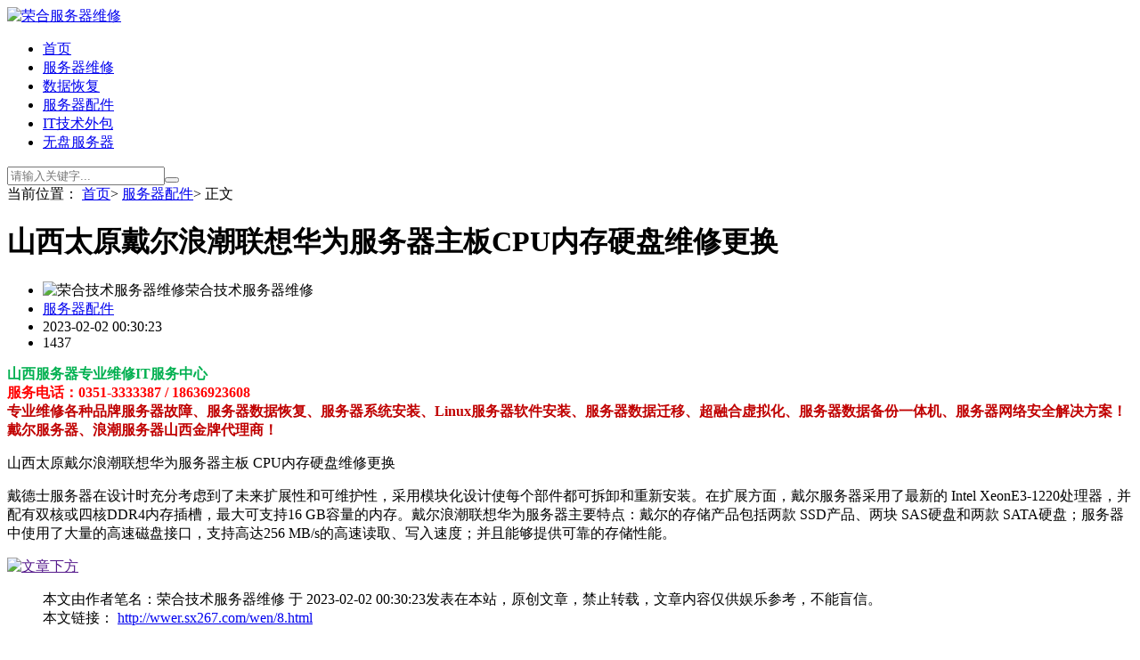

--- FILE ---
content_type: text/html; charset=utf-8
request_url: http://wwer.sx267.com/wen/8.html
body_size: 3810
content:
<!doctype html><html xmlns="http://www.w3.org/1999/xhtml"><head><meta charset="utf-8"><meta http-equiv="X-UA-Compatible" content="IE=edge"><meta name="renderer" content="webkit"><meta name="applicable-device" content="pc,mobile"><meta name="apple-mobile-web-app-capable" content="yes"><meta name="apple-touch-fullscreen" content="yes"><meta name="full-screen" content="yes"><meta name="apple-mobile-web-app-status-bar-style" content="black"><meta name="viewport" content="width=device-width,minimum-scale=1,maximum-scale=1,initial-scale=1,maximum-scale=1"><title>山西太原戴尔浪潮联想华为服务器主板CPU内存硬盘维修更换_荣合IT技术外包服务</title><meta name="keywords" content="华为,戴尔,硬盘维修,太原,山西" ><meta name="description" content="山西荣合IT技术外包服务中心，山西太原戴尔浪潮联想华为服务器主板CPU内存硬盘维修更换戴德士服务器在设计时充分考虑到了未来扩展性和可维护性，采用模块化设计使每个部件都可拆卸和重新安装。在扩展方面，戴尔服务器采用了最新的IntelXeonE3-1220处理器，并配有双核或四核DDR4内" ><link rel="stylesheet" href="/static/new/css/style.css"><script src="/static/new/js/jquery-2.2.4.min.js"></script><meta name="baidu-site-verification" content="codeva-pLD6DfxkaK" /><!-- 复制下载免费和收费的显示与隐藏 start--><style>
	.codebox{display:none}
	.copy-alert.alert-bounceIn{width:310px}
	.paybox{border-left:0px solid #ccc!important;}
	.copy-free{display:none!important}
	</style><!-- end --><!-- 微信或支付宝付款按钮显示与隐藏 start--><style>
	.paybox-bottom.online-pay{display:none}		
	.paybox-bottom.online-alipay{width:80%;margin: 10px 10%;}	
	a.one_pay_btn{display:none}
	.one_pay_btn.alipay{display:block;width:80%;margin: 10px 10%;}
	</style><!-- end --></head><body><header class=" header-navigation" id="header"><nav><div class=" logo"><a href="/"><img src="/data/upload/site/63d9389f1bea6.png" alt="荣合服务器维修"></a></div><ul id="starlist"><li class="navbar-item "><a href="/" title=""><i class="jzicon-home"></i>首页</a></li><li class="navbar-item "><a href="/weixiu" title=""><i class=" jzicon-article"></i>服务器维修</a></li><li class="navbar-item "><a href="/shujuhuifu" title=""><i class=" jzicon-article"></i>数据恢复</a></li><li class="navbar-item selected"><a href="/peijian" title=""><i class=" jzicon-article"></i>服务器配件</a></li><li class="navbar-item "><a href="/jishuwaibao" title=""><i class=" jzicon-article"></i>IT技术外包</a></li><li class="navbar-item "><a href="/wupanfwq" title=""><i class=" jzicon-article"></i>无盘服务器</a></li></ul><div class="fademask"></div><div id="mnavh"><span class="mobile-menu jzicon-menu"></span></div><div class=" searchbox ycomm"><span class="search-btn jzicon-search"></span></div><form name="search" method="post" class="b-nav-search_wrap" action="/"><input type="hidden" name="m" value="index"><input type="hidden" name="a" value="so"><input type="search" class="b-nav-search_input w-input" name="k" placeholder="请输入关键字..." autocomplete="off"><button><i class="jzicon-search"></i></button></form></nav></header><div class=" article"><div class="sitemap">当前位置：
        <a title="首页" href="/">首页</a>&gt;
        <a href="/peijian.html">服务器配件</a>&gt; 正文</div><div id="jzblog"><div class=" ra_box"><div class=" main"><div class=" infosbox"><div class="newsview"><h1>山西太原戴尔浪潮联想华为服务器主板CPU内存硬盘维修更换</h1><div class="bloginfo"><ul><li class="author"><img alt="荣合技术服务器维修" src="/static/new/images/img.svg" class="avatar">荣合技术服务器维修</li><li class="lmname"><span class="jzicon-archive-drawer"></span><a href="/peijian.html">服务器配件</a></li><li class="timer"><span class="jzicon-time"></span>2023-02-02 00:30:23</li><li class="view"><span class="jzicon-eye"></span>1437</li></ul></div><div class=" news_con" ><span style="color: rgb(0, 176, 80);"><strong>山西服务器专业维修IT服务中心</strong></span><br>
<strong style="color: rgb(255, 0, 0);">服务电话：0351-3333387        /    18636923608</strong><br>
 <strong style="color: rgb(192, 0, 0);">专业维修各种品牌服务器故障、服务器数据恢复、服务器系统安装、Linux服务器软件安装、服务器数据迁移、超融合虚拟化、服务器数据备份一体机、服务器网络安全解决方案！戴尔服务器、浪潮服务器山西金牌代理商！</strong><div class="cinfos"><p>山西太原戴尔浪潮联想华为服务器主板 CPU内存硬盘维修更换</p><p>戴德士服务器在设计时充分考虑到了未来扩展性和可维护性，采用模块化设计使每个部件都可拆卸和重新安装。在扩展方面，戴尔服务器采用了最新的 Intel XeonE3-1220处理器，并配有双核或四核DDR4内存插槽，最大可支持16 GB容量的内存。戴尔浪潮联想华为服务器主要特点：戴尔的存储产品包括两款 SSD产品、两块 SAS硬盘和两款 SATA硬盘；服务器中使用了大量的高速磁盘接口，支持高达256 MB/s的高速读取、写入速度；并且能够提供可靠的存储性能。</p></div><a href="" target="_blank" title="文章下方"><img src="/data/upload/banner/2302/01/63d9509dddcc7.jpg" alt="文章下方"></a></div></div><div class="copyright"><blockquote>本文由作者笔名：荣合技术服务器维修 于 2023-02-02 00:30:23发表在本站，原创文章，禁止转载，文章内容仅供娱乐参考，不能盲信。
                  <br>本文链接：
				  <a href="http://wwer.sx267.com/wen/8.html">http://wwer.sx267.com/wen/8.html</a></blockquote></div><div class="nextinfo"><p class="prev"><span>上一篇</span><br><a href="http://wwer.sx267.com/wen/7.html" title="上一篇：太原维修服务器的电话联系方式 维修戴尔联想华为IBM曙光宝德服务器">太原维修服务器的电话联系方式 维修戴尔联想华为IBM曙光宝德服务器</a></p><p class="next"><span>下一篇</span><br><a href="http://wwer.sx267.com/wen/9.html" title="下一篇：山西太原戴尔服务器维修服务点联系电话">山西太原戴尔服务器维修服务点联系电话</a></p></div></div><div class=" related-list"><h3 class="shugang">相关文章</h3><ul><li><a href="/wen/8.html" title="山西太原戴尔浪潮联想华为服务器主板CPU内存硬盘维修更换"><i><img src="" alt="山西太原戴尔浪潮联想华为服务器主板CPU内存硬盘维修更换"></i><p>山西太原戴尔浪潮联想华为服务器主板CPU内存硬盘维修更换</p></a></li></ul></div></div></div><div class=" aside l_box"><div class="sidebar" id="side-new-article-item"><div class="side-title"><h3 class="function_t">最新文章</h3></div><ul><li class="widlist"><a href="/wen/15.html" target="_blank" title="太原做数据恢复的公司 赛格数码港 阳光电脑城 联系电话"><i class="gx"><img src="" alt="太原做数据恢复的公司 赛格数码港 阳光电脑城 联系电话"></i></a><h3><a href="/wen/15.html" target="_blank" title="太原做数据恢复的公司 赛格数码港 阳光电脑城 联系电话">太原做数据恢复的公司 赛格数码港 阳光电脑城 联系电话</a></h3><div class="sidefoot"><span>2023-05-31</span></div></li><li class="widlist"><a href="/wen/14.html" target="_blank" title="防勒索病毒备份机 适合财务系统 OA系统 进销存系统 商场系统的SQL数据库备份"><i class="gx"><img src="" alt="防勒索病毒备份机 适合财务系统 OA系统 进销存系统 商场系统的SQL数据库备份"></i></a><h3><a href="/wen/14.html" target="_blank" title="防勒索病毒备份机 适合财务系统 OA系统 进销存系统 商场系统的SQL数据库备份">防勒索病毒备份机 适合财务系统 OA系统 进销存系统 商场系统的SQL数据库备份</a></h3><div class="sidefoot"><span>2023-03-02</span></div></li><li class="widlist"><a href="/wen/13.html" target="_blank" title="山西太原卖防勒索病毒备份一体机的商家公司地址电话"><i class="gx"><img src="" alt="山西太原卖防勒索病毒备份一体机的商家公司地址电话"></i></a><h3><a href="/wen/13.html" target="_blank" title="山西太原卖防勒索病毒备份一体机的商家公司地址电话">山西太原卖防勒索病毒备份一体机的商家公司地址电话</a></h3><div class="sidefoot"><span>2023-03-02</span></div></li><li class="widlist"><a href="/wen/12.html" target="_blank" title="山西太原做服务器虚拟化系统安装部署的公司电话联系方式"><i class="gx"><img src="" alt="山西太原做服务器虚拟化系统安装部署的公司电话联系方式"></i></a><h3><a href="/wen/12.html" target="_blank" title="山西太原做服务器虚拟化系统安装部署的公司电话联系方式">山西太原做服务器虚拟化系统安装部署的公司电话联系方式</a></h3><div class="sidefoot"><span>2023-02-26</span></div></li><li class="widlist"><a href="/wen/11.html" target="_blank" title="太原电脑城做企业无盘系统服务器 酒店无盘系统服务"><i class="gx"><img src="" alt="太原电脑城做企业无盘系统服务器 酒店无盘系统服务"></i></a><h3><a href="/wen/11.html" target="_blank" title="太原电脑城做企业无盘系统服务器 酒店无盘系统服务">太原电脑城做企业无盘系统服务器 酒店无盘系统服务</a></h3><div class="sidefoot"><span>2023-02-26</span></div></li><li class="widlist"><a href="/wen/10.html" target="_blank" title="在山西太原做无盘服务器系统的联系电话 公司 地址"><i class="gx"><img src="" alt="在山西太原做无盘服务器系统的联系电话 公司 地址"></i></a><h3><a href="/wen/10.html" target="_blank" title="在山西太原做无盘服务器系统的联系电话 公司 地址">在山西太原做无盘服务器系统的联系电话 公司 地址</a></h3><div class="sidefoot"><span>2023-02-26</span></div></li><li class="widlist"><a href="/wen/9.html" target="_blank" title="山西太原戴尔服务器维修服务点联系电话"><i class="gx"><img src="" alt="山西太原戴尔服务器维修服务点联系电话"></i></a><h3><a href="/wen/9.html" target="_blank" title="山西太原戴尔服务器维修服务点联系电话">山西太原戴尔服务器维修服务点联系电话</a></h3><div class="sidefoot"><span>2023-02-02</span></div></li><li class="widlist"><a href="/wen/8.html" target="_blank" title="山西太原戴尔浪潮联想华为服务器主板CPU内存硬盘维修更换"><i class="gx"><img src="" alt="山西太原戴尔浪潮联想华为服务器主板CPU内存硬盘维修更换"></i></a><h3><a href="/wen/8.html" target="_blank" title="山西太原戴尔浪潮联想华为服务器主板CPU内存硬盘维修更换">山西太原戴尔浪潮联想华为服务器主板CPU内存硬盘维修更换</a></h3><div class="sidefoot"><span>2023-02-02</span></div></li></ul></div><div class="sidebar" id="side-hot-view-item"><div class="side-title"><h3 class="function_t">热门文章</h3></div><ul><li class="widlist"><a href="/wen/15.html" target="_blank" title="太原做数据恢复的公司 赛格数码港 阳光电脑城 联系电话"><i class="gx"><img src="" alt="太原做数据恢复的公司 赛格数码港 阳光电脑城 联系电话"></i></a><h3><a href="/wen/15.html" target="_blank" title="太原做数据恢复的公司 赛格数码港 阳光电脑城 联系电话">太原做数据恢复的公司 赛格数码港 阳光电脑城 联系电话</a></h3><div class="sidefoot"><span>2023-05-31</span></div></li><li class="widlist"><a href="/wen/7.html" target="_blank" title="太原维修服务器的电话联系方式 维修戴尔联想华为IBM曙光宝德服务器"><i class="gx"><img src="" alt="太原维修服务器的电话联系方式 维修戴尔联想华为IBM曙光宝德服务器"></i></a><h3><a href="/wen/7.html" target="_blank" title="太原维修服务器的电话联系方式 维修戴尔联想华为IBM曙光宝德服务器">太原维修服务器的电话联系方式 维修戴尔联想华为IBM曙光宝德服务器</a></h3><div class="sidefoot"><span>2023-02-02</span></div></li><li class="widlist"><a href="/wen/6.html" target="_blank" title="服务器维修联系电话 山西太原晋中忻州 戴尔服务器 联想IBM服务器 惠普服务器 华为服务器"><i class="gx"><img src="" alt="服务器维修联系电话 山西太原晋中忻州 戴尔服务器 联想IBM服务器 惠普服务器 华为服务器"></i></a><h3><a href="/wen/6.html" target="_blank" title="服务器维修联系电话 山西太原晋中忻州 戴尔服务器 联想IBM服务器 惠普服务器 华为服务器">服务器维修联系电话 山西太原晋中忻州 戴尔服务器 联想IBM服务器 惠普服务器 华为服务器</a></h3><div class="sidefoot"><span>2023-02-02</span></div></li><li class="widlist"><a href="/wen/14.html" target="_blank" title="防勒索病毒备份机 适合财务系统 OA系统 进销存系统 商场系统的SQL数据库备份"><i class="gx"><img src="" alt="防勒索病毒备份机 适合财务系统 OA系统 进销存系统 商场系统的SQL数据库备份"></i></a><h3><a href="/wen/14.html" target="_blank" title="防勒索病毒备份机 适合财务系统 OA系统 进销存系统 商场系统的SQL数据库备份">防勒索病毒备份机 适合财务系统 OA系统 进销存系统 商场系统的SQL数据库备份</a></h3><div class="sidefoot"><span>2023-03-02</span></div></li><li class="widlist"><a href="/wen/12.html" target="_blank" title="山西太原做服务器虚拟化系统安装部署的公司电话联系方式"><i class="gx"><img src="" alt="山西太原做服务器虚拟化系统安装部署的公司电话联系方式"></i></a><h3><a href="/wen/12.html" target="_blank" title="山西太原做服务器虚拟化系统安装部署的公司电话联系方式">山西太原做服务器虚拟化系统安装部署的公司电话联系方式</a></h3><div class="sidefoot"><span>2023-02-26</span></div></li><li class="widlist"><a href="/wen/10.html" target="_blank" title="在山西太原做无盘服务器系统的联系电话 公司 地址"><i class="gx"><img src="" alt="在山西太原做无盘服务器系统的联系电话 公司 地址"></i></a><h3><a href="/wen/10.html" target="_blank" title="在山西太原做无盘服务器系统的联系电话 公司 地址">在山西太原做无盘服务器系统的联系电话 公司 地址</a></h3><div class="sidefoot"><span>2023-02-26</span></div></li><li class="widlist"><a href="/wen/8.html" target="_blank" title="山西太原戴尔浪潮联想华为服务器主板CPU内存硬盘维修更换"><i class="gx"><img src="" alt="山西太原戴尔浪潮联想华为服务器主板CPU内存硬盘维修更换"></i></a><h3><a href="/wen/8.html" target="_blank" title="山西太原戴尔浪潮联想华为服务器主板CPU内存硬盘维修更换">山西太原戴尔浪潮联想华为服务器主板CPU内存硬盘维修更换</a></h3><div class="sidefoot"><span>2023-02-02</span></div></li><li class="widlist"><a href="/wen/9.html" target="_blank" title="山西太原戴尔服务器维修服务点联系电话"><i class="gx"><img src="" alt="山西太原戴尔服务器维修服务点联系电话"></i></a><h3><a href="/wen/9.html" target="_blank" title="山西太原戴尔服务器维修服务点联系电话">山西太原戴尔服务器维修服务点联系电话</a></h3><div class="sidefoot"><span>2023-02-02</span></div></li></ul></div></div></div></div><footer><p>戴尔服务器维修、联想服务器维修、华为存储服务器维修、IBM服务器维修、惠普服务器维修、曙光服务器维修、宝德服务器维修及服务器售后维修服务电话联系方式。<a  href="https://beian.miit.gov.cn/" target="_blank" rel="nofollow"><script> var _hmt = _hmt || []; (function() {   var hm = document.createElement("script");   hm.src = "https://hm.baidu.com/hm.js?9f30908f88698be6537282d24f9070fa";   var s = document.getElementsByTagName("script")[0];    s.parentNode.insertBefore(hm, s); })(); </script></a>　<a href="https://cms.douhao.com/" target="_blank">DouhaoCMS</a></div></p></footer><span id="go-to-top"></span><script src="/static/new/js/custom.js?v=2"></script><script src="/static/new/js/hc-sticky.js"></script><script>	$(document).ready(function() {
        $(".aside").theiaStickySidebar({
          additionalMarginTop: 0
        })
      });	 
</script><div class="pctl"></div><div class="waptl"></div></body></html>